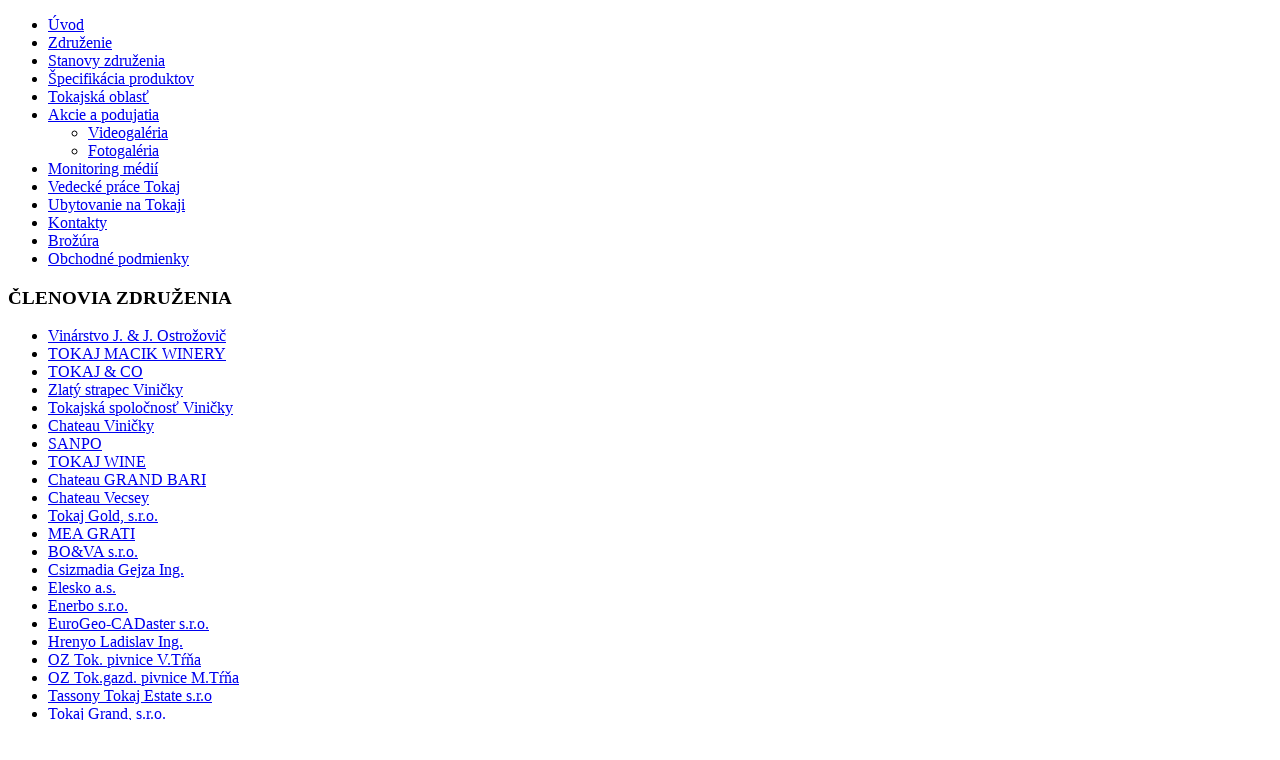

--- FILE ---
content_type: text/html; charset=utf-8
request_url: https://www.tokajregnum.sk/tokaj-gold-s-r-o
body_size: 5293
content:
<!DOCTYPE HTML>
<html lang="sk-sk" dir="ltr">

<head>
<meta charset="utf-8" />
<meta http-equiv="X-UA-Compatible" content="IE=edge,chrome=1">
<meta name="viewport" content="width=device-width, initial-scale=1">
  <base href="https://www.tokajregnum.sk/tokaj-gold-s-r-o" />
  <meta name="keywords" content="Tokaj Regnum, tokajské víno, tokajská oblasť, tokajské pivnice, združenie vinárov, furmint, lipovina, muškát žltý, samorodé, výber, cibéby" />
  <meta name="description" content="Občianské združenie Tokaj Regnum - združenie vinárov Vinohradníckej oblasti Tokaj." />
  <meta name="generator" content="Joomla! - Open Source Content Management" />
  <title>Tokaj Gold, s.r.o.</title>
  <link href="/templates/tmp_tr/favicon.ico" rel="shortcut icon" type="image/vnd.microsoft.icon" />
  <link rel="stylesheet" href="/cache/widgetkit/widgetkit-6c3ac9b9.css" type="text/css" />
  <script src="/media/system/js/mootools-core.js" type="text/javascript"></script>
  <script src="/media/system/js/core.js" type="text/javascript"></script>
  <script src="/media/system/js/caption.js" type="text/javascript"></script>
  <script src="/media/widgetkit/js/jquery.js" type="text/javascript"></script>
  <script src="/cache/widgetkit/widgetkit-ac47d72f.js" type="text/javascript"></script>
  <script type="text/javascript">
window.addEvent('load', function() {
				new JCaption('img.caption');
			});
  </script>

<link rel="apple-touch-icon-precomposed" href="/templates/tmp_tr/apple_touch_icon.png" />
<link rel="stylesheet" href="/templates/tmp_tr/css/base.css" />
<link rel="stylesheet" href="/templates/tmp_tr/css/layout.css" />
<link rel="stylesheet" href="/templates/tmp_tr/css/menus.css" />
<style>.wrapper { max-width: 980px; }
#block-side { width: 27%; }
#block-main { width: 73%; }
#side-container { width: 244px; }
.sidebar-a-bottom-fixed { width: 224px; }
#sidebar-b { width: 27%; }
#maininner { width: 73%; }
#menu .dropdown { width: 250px; }
#menu .columns2 { width: 500px; }
#menu .columns3 { width: 750px; }
#menu .columns4 { width: 1000px; }</style>
<link rel="stylesheet" href="/templates/tmp_tr/css/modules.css" />
<link rel="stylesheet" href="/templates/tmp_tr/css/tools.css" />
<link rel="stylesheet" href="/templates/tmp_tr/css/system.css" />
<link rel="stylesheet" href="/templates/tmp_tr/css/extensions.css" />
<link rel="stylesheet" href="/templates/tmp_tr/css/custom.css" />
<link rel="stylesheet" href="/templates/tmp_tr/css/background/bridge.css" />
<link rel="stylesheet" href="/templates/tmp_tr/css/animations.css" />
<link rel="stylesheet" href="/templates/tmp_tr/css/bg_side/white.css" />
<link rel="stylesheet" href="/templates/tmp_tr/css/bg_main/white.css" />
<link rel="stylesheet" href="/templates/tmp_tr/css/color_hover/bordeaux.css" />
<link rel="stylesheet" href="/templates/tmp_tr/css/font2/trebuchet.css" />
<link rel="stylesheet" href="/templates/tmp_tr/css/font3/arial.css" />
<link rel="stylesheet" href="/templates/tmp_tr/css/style.css" />
<link rel="stylesheet" href="/templates/tmp_tr/css/responsive.css" />
<link rel="stylesheet" href="/templates/tmp_tr/css/print.css" />
<script src="/templates/tmp_tr/warp/js/warp.js"></script>
<script src="/templates/tmp_tr/warp/js/responsive.js"></script>
<script src="/templates/tmp_tr/warp/js/accordionmenu.js"></script>
<script src="/templates/tmp_tr/js/verticalDropdown.js"></script>
<script src="/templates/tmp_tr/js/template.js"></script>




<script>
  (function(i,s,o,g,r,a,m){i['GoogleAnalyticsObject']=r;i[r]=i[r]||function(){
  (i[r].q=i[r].q||[]).push(arguments)},i[r].l=1*new Date();a=s.createElement(o),
  m=s.getElementsByTagName(o)[0];a.async=1;a.src=g;m.parentNode.insertBefore(a,m)
  })(window,document,'script','//www.google-analytics.com/analytics.js','ga');
  ga('create', 'UA-4621202-21', 'tokajregnum.sk');
    ga('send', 'pageview');
</script>
<!-- Universal Google Analytics Plugin by PB Web Development -->

</head>

<body id="page" class="page sidebar-a-left sidebar-b-right sidebars-2  sidebar-white separator-side isblog " data-config='{"template_width":"980","block_side_width":27,"menu-follower":1,"twitter":0,"plusone":0,"facebook":0}'>

		
	<div class="wrapper grid-block">

		<div id="block-side" class="grid-box">
			<div id="side-container">

								<header id="header">

						
					<a id="logo" href="https://www.tokajregnum.sk">
	<div class="custom-logo size-auto"> </div></a>
					
											
										<nav id="menu"><ul class="menu menu-dropdown"><li class="level1 item101"><a href="/" class="level1"><span>Úvod</span></a></li><li class="level1 item110"><a href="/zdruzenie" class="level1"><span>Združenie</span></a></li><li class="level1 item111"><a href="/stanovy-zdruzenia" class="level1"><span>Stanovy združenia</span></a></li><li class="level1 item145"><a href="/specifikacia-produktov" class="level1"><span>Špecifikácia produktov</span></a></li><li class="level1 item112"><a href="/tokajska-oblast" class="level1"><span>Tokajská oblasť</span></a></li><li class="level1 item108 parent"><a href="/akcie-a-podujatia" class="level1 parent"><span>Akcie a podujatia</span></a><div class="dropdown columns1"><div class="dropdown-bg"><div><div class="width100 column"><ul class="level2"><li class="level2 item132"><a href="/akcie-a-podujatia/videogaleria" class="level2"><span>Videogaléria</span></a></li><li class="level2 item133"><a href="/akcie-a-podujatia/fotogaleria" class="level2"><span>Fotogaléria</span></a></li></ul></div></div></div></div></li><li class="level1 item116"><a href="/monitoring-medii" class="level1"><span>Monitoring médií</span></a></li><li class="level1 item161"><a href="/vedecke-prace-tokaj" class="level1"><span>Vedecké práce Tokaj</span></a></li><li class="level1 item144"><a href="/ubytovanie-na-tokaji" class="level1"><span>Ubytovanie na Tokaji</span></a></li><li class="level1 item180"><a href="/kontakty" class="level1"><span>Kontakty</span></a></li><li class="level1 item182"><a href="/brozura" class="level1"><span>Brožúra</span></a></li><li class="level1 item183"><a href="/obchodne-podmienky" class="level1"><span>Obchodné podmienky</span></a></li></ul></nav>
					
				</header>
				
								<aside id="sidebar-a" class="grid-block"><div class="grid-box width100 grid-v"><div class="module mod-box _menu deepest">

		<h3 class="module-title">ČLENOVIA ZDRUŽENIA</h3>	<ul class="menu menu-sidebar"><li class="level1 item114"><a href="/vinarstvo-j-j-ostrozovic" class="level1"><span>Vinárstvo J. &amp; J. Ostrožovič</span></a></li><li class="level1 item115"><a href="/tokaj-macik-winery" class="level1"><span>TOKAJ MACIK WINERY</span></a></li><li class="level1 item117"><a href="/tokaj-co" class="level1"><span>TOKAJ &amp; CO</span></a></li><li class="level1 item118"><a href="/zlaty-strapec-vinicky" class="level1"><span>Zlatý strapec Viničky</span></a></li><li class="level1 item119"><a href="/tokajska-spolocnost-vinicky" class="level1"><span>Tokajská spoločnosť Viničky</span></a></li><li class="level1 item120"><a href="/chateau-vinicky" class="level1"><span>Chateau Viničky</span></a></li><li class="level1 item121"><a href="/sanpo" class="level1"><span>SANPO</span></a></li><li class="level1 item122"><a href="/tokaj-wine" class="level1"><span>TOKAJ WINE</span></a></li><li class="level1 item159"><a href="/chateau-grand-bari" class="level1"><span>Chateau GRAND BARI</span></a></li><li class="level1 item158"><a href="/chateau-vecsey" class="level1"><span>Chateau Vecsey</span></a></li><li class="level1 item163 active current"><a href="/tokaj-gold-s-r-o" class="level1 active current"><span>Tokaj Gold, s.r.o.</span></a></li><li class="level1 item164"><a href="/mea-grati" class="level1"><span>MEA GRATI</span></a></li><li class="level1 item162"><a href="#" class="level1"><span>BO&amp;VA s.r.o.</span></a></li><li class="level1 item165"><a href="#" class="level1"><span>Csizmadia Gejza Ing.</span></a></li><li class="level1 item166"><a href="#" class="level1"><span>Elesko a.s.</span></a></li><li class="level1 item167"><a href="#" class="level1"><span>Enerbo s.r.o.</span></a></li><li class="level1 item168"><a href="#" class="level1"><span>EuroGeo-CADaster s.r.o.</span></a></li><li class="level1 item169"><a href="#" class="level1"><span>Hrenyo Ladislav Ing.</span></a></li><li class="level1 item170"><a href="#" class="level1"><span>OZ Tok. pivnice  V.Tŕňa</span></a></li><li class="level1 item171"><a href="#" class="level1"><span>OZ Tok.gazd. pivnice M.Tŕňa</span></a></li><li class="level1 item172"><a href="#" class="level1"><span>Tassony Tokaj Estate s.r.o</span></a></li><li class="level1 item173"><a href="#" class="level1"><span>Tokaj Grand, s.r.o.</span></a></li><li class="level1 item174"><a href="#" class="level1"><span>Tokaj Symphony, s.r.o</span></a></li><li class="level1 item175"><a href="#" class="level1"><span>Tokvin Slovakia s.r.o.</span></a></li><li class="level1 item176"><a href="#" class="level1"><span>Vinárstvo u Koňa</span></a></li><li class="level1 item177"><a href="#" class="level1"><span>Víno Vdovjak</span></a></li><li class="level1 item178"><a href="#" class="level1"><span>Víno Viničky s.r.o.</span></a></li></ul>		
</div></div></aside>
				
			</div>
		</div>

		<div id="block-main" class="grid-box">
			
			
			
						
						
						<div id="main" class="grid-block">

				<div id="maininner" class="grid-box">

										<section id="innertop" class="grid-block"><div class="grid-box width100 grid-v"><div class="module mod-line  deepest">

			
	<img class="size-auto" src="/images/stories/regnum_header01.jpg" alt="regnum header01" width="445" height="211" />		
</div></div></section>
					
										<section id="breadcrumbs"><div class="breadcrumbs"><a href="/">Úvod</a><strong>Tokaj Gold, s.r.o.</strong></div></section>
					
										<section id="content" class="grid-block">
<div id="system-message-container">
</div>

<div id="system">

	
	<article class="item">

		
				<header>

										
								
			<h1 class="title">Tokaj Gold, s.r.o.</h1>

						<p class="meta">
		
				Kategória:  <a href="/tokaj-gold-s-r-o/9-clenovia-zdruzenia">Členovia združenia</a>	
			
			</p>
			
		</header>
			
		
		<div class="content clearfix">

		
<p style="text-align: justify;">V roku 2014 sme začali s realizáciou myšlienky vybudovania vinárstva, ktoré bude v sebe spájať históriu a tradície výroby Tokajského vína v symbióze s modernými technológiami a poznatkami dnešnej doby. Plány sa časom postupne pretavili do reality a v roku 2015 sa naše prvé sadenice tokajských odrôd viniča ocitli v úrodnej pôde na slnečných svahoch Tokaja. Postupne sme pokračovali s výsadbou ďalších vinohradov v katastri obce Viničky s celkovou výmerou 6 ha, postavili sme vlastnú tufovú pivnicu s dĺžkou 100 m a následne aj vinárstvo vybavené modernou technológiou na výrobu vína, ktoré bolo skolaudované v roku 2021.</p>
<p style="text-align: justify;"><img src="/images/stories/ilustracne/tokaj-gold-content01.gif" alt="TOKAJ GOLD WINERY" width="485" height="310" class="size-auto" style="float: left;" title="TOKAJ GOLD WINERY" /><br style="clear: both;" />Zameriavame sa na produkciu tokajských vín vyrábaných tradičným spôsobom v drevených sudoch oxidatívnou metódou výroby. Časť produkcie by sme však radi spracovávali pomocou modernej technológie, reduktívnym spôsobom výroby vína.</p>
<p style="text-align: justify;"><img src="/images/stories/ilustracne/tokaj-gold-content02.gif" alt="TOKAJ GOLD WINERY" width="485" height="310" class="size-auto" style="float: left;" title="TOKAJ GOLD WINERY" /><br style="clear: both;" />Naším cieľom však nie je zostať iba pri výrobe vína, ale najmä podporiť na Tokaji rozvoj agroturistiky. S tým súvisí aj prevádzka agroturistického areálu „ Majer BARA“, ktorá zahŕňa vlastnú reštauráciu, penzión, jazdu na koni, pestovanie ovocia a zeleniny.</p>
<p style="text-align: justify;">Naše vína si môžete vychutnať v tufovej pivnici, alebo v našej ochutnávkovej miestnosti, ktorá je vhodná aj pre organizáciu menších osláv. Ubytujeme Vás v penzióne, kde môžete relaxovať vo wellness, vybavenom saunami a vírivkou. Cez deň si môžete užiť panorámu vinohradov z konského sedla, alebo koča.</p>
<p style="text-align: right;"><span style="font-size: 22pt;"><a href="http://www.tokajgold.sk" target="_blank" rel="noopener noreferrer" title="TOKAJ GOLD">www.tokajgold.sk</a></span></p> 		</div>

		
		
			
	</article>

</div>
</section>
					
					
				</div>
				<!-- maininner end -->
				
								<aside id="sidebar-b" class="grid-box"><div class="grid-box width100 grid-v"><div class="module mod-line  deepest">

			
<div class="wk-gallery wk-gallery-wall clearfix zoom ">

		
			
					<a class="" href="/vinarstvo-j-j-ostrozovic"  ><img src="/cache/widgetkit/gallery/1/group_loga_01c-93a72b0e66.gif" width="156" height="100" alt="group_loga_01c" /></a>
				
		
			
					<a class="" href="/tokaj-macik-winery"  ><img src="/cache/widgetkit/gallery/1/group_loga_02-3654a7768e.gif" width="156" height="116" alt="group_loga_02" /></a>
				
		
			
					<a class="" href="/tokaj-co"  ><img src="/cache/widgetkit/gallery/1/group_loga_03-329883b430.gif" width="156" height="125" alt="group_loga_03" /></a>
				
		
			
					<a class="" href="/zlaty-strapec-vinicky"  ><img src="/cache/widgetkit/gallery/1/group_loga_04-acbe9b0e81.gif" width="156" height="115" alt="group_loga_04" /></a>
				
		
			
					<a class="" href="/tokajska-spolocnost-vinicky"  ><img src="/cache/widgetkit/gallery/1/group_loga_05-267eb8cfeb.gif" width="156" height="108" alt="group_loga_05" /></a>
				
		
			
					<a class="" href="/chateau-vinicky"  ><img src="/cache/widgetkit/gallery/1/group_loga_06-aa6328cb4d.gif" width="156" height="108" alt="group_loga_06" /></a>
				
		
			
					<a class="" href="/sanpo"  ><img src="/cache/widgetkit/gallery/1/group_loga_09-0ed8bd43ff.gif" width="156" height="70" alt="group_loga_09" /></a>
				
		
			
					<a class="" href="/chateau-grand-bari"  ><img src="/cache/widgetkit/gallery/1/logo-grand-bari-0e52f7a1f1.gif" width="156" height="137" alt="logo-grand-bari" /></a>
				
		
			
					<a class="" href="https://tokajregnum.sk/tokaj-gold-s-r-o"  ><img src="/cache/widgetkit/gallery/1/logo-tokaj-gold-57b9fa78a2.gif" width="156" height="137" alt="logo-tokaj-gold" /></a>
				
		
			
					<a class="" href="/tokaj-wine"  ><img src="/cache/widgetkit/gallery/1/logo-tokajwine-44864db0bd.gif" width="156" height="137" alt="logo-tokajwine" /></a>
				
		
			
					<a class="" href="/chateau-vecsey"  ><img src="/cache/widgetkit/gallery/1/logo-vecsey-eceadea35d.gif" width="156" height="137" alt="logo-vecsey" /></a>
				
		
			
					<a class="" href="https://tokajregnum.sk/mea-grati"  ><img src="/cache/widgetkit/gallery/1/xlogo-MEA-GRATI-13d33964e8.gif" width="156" height="137" alt="xlogo-MEA-GRATI" /></a>
				
	
</div>

		
</div></div></aside>
				
			</div>
						<!-- main end -->

						
			
						<footer id="footer">

								<a id="totop-scroller" href="#page"></a>
				
				<div class="module   deepest">

			<div class="footer1">Copyright &#169; 2026 TOKAJ REGNUM. Všetky práva vyhradené.</div>

		
</div>
			</footer>
			
			
		</div>
	</div>
	




</body>
</html>

--- FILE ---
content_type: text/plain
request_url: https://www.google-analytics.com/j/collect?v=1&_v=j102&a=1653324203&t=pageview&_s=1&dl=https%3A%2F%2Fwww.tokajregnum.sk%2Ftokaj-gold-s-r-o&ul=en-us%40posix&dt=Tokaj%20Gold%2C%20s.r.o.&sr=1280x720&vp=1280x720&_u=IEBAAAABAAAAACAAI~&jid=1985307818&gjid=59906351&cid=2065384711.1768999287&tid=UA-4621202-21&_gid=1335528560.1768999287&_r=1&_slc=1&z=1255241483
body_size: -450
content:
2,cG-PY7QDKCSK9